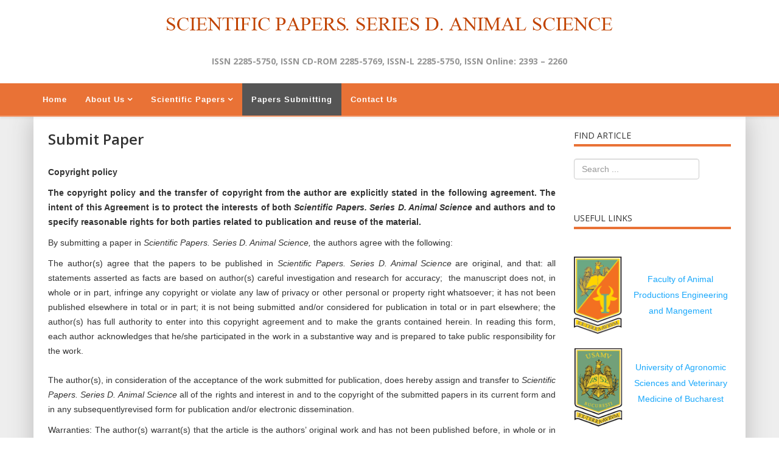

--- FILE ---
content_type: text/html; charset=utf-8
request_url: https://www.animalsciencejournal.usamv.ro/index.php/submit-paper
body_size: 7459
content:
<!DOCTYPE html>
<html xmlns="http://www.w3.org/1999/xhtml" xml:lang="en-gb" lang="en-gb" dir="ltr">
    <head>
        <meta http-equiv="X-UA-Compatible" content="IE=edge">
        <meta name="viewport" content="width=device-width, initial-scale=1">
                <!-- head -->
        <base href="https://www.animalsciencejournal.usamv.ro/index.php/submit-paper" />
	<meta http-equiv="content-type" content="text/html; charset=utf-8" />
	<meta name="author" content="Super User" />
	<meta name="generator" content="Joomla! - Open Source Content Management" />
	<title>Papers Submitting</title>
	<link href="/images/headers/favicon.ico" rel="shortcut icon" type="image/vnd.microsoft.icon" />
	<link href="https://www.animalsciencejournal.usamv.ro/index.php/component/search/?Itemid=133&amp;format=opensearch" rel="search" title="Search Scientific Papers. Series D. Animal Science" type="application/opensearchdescription+xml" />
	<link href="/plugins/system/rokbox/assets/styles/rokbox.css" rel="stylesheet" type="text/css" />
	<link href="/templates/shaper_helix3/Custom/custom.css" rel="stylesheet" type="text/css" />
	<link href="//fonts.googleapis.com/css?family=Open+Sans:300,300italic,regular,italic,600,600italic,700,700italic,800,800italic&amp;subset=latin" rel="stylesheet" type="text/css" />
	<link href="/templates/shaper_helix3/css/bootstrap.min.css" rel="stylesheet" type="text/css" />
	<link href="/templates/shaper_helix3/css/font-awesome.min.css" rel="stylesheet" type="text/css" />
	<link href="/templates/shaper_helix3/css/legacy.css" rel="stylesheet" type="text/css" />
	<link href="/templates/shaper_helix3/css/template.css" rel="stylesheet" type="text/css" />
	<link href="/templates/shaper_helix3/css/presets/preset1.css" rel="stylesheet" type="text/css" class="preset" />
	<link href="/templates/shaper_helix3/css/frontend-edit.css" rel="stylesheet" type="text/css" />
	<style type="text/css">
body{font-family:Open Sans, sans-serif; font-weight:300; }h1{font-family:Open Sans, sans-serif; font-weight:800; }h2{font-family:Open Sans, sans-serif; font-weight:600; }h3{font-family:Open Sans, sans-serif; font-weight:normal; }h4{font-family:Open Sans, sans-serif; font-weight:normal; }h5{font-family:Open Sans, sans-serif; font-weight:600; }h6{font-family:Open Sans, sans-serif; font-weight:600; }
	</style>
	<script type="application/json" class="joomla-script-options new">{"csrf.token":"6e843762e7a8885f8c528fe5e3da392e","system.paths":{"root":"","base":""}}</script>
	<script src="/media/jui/js/jquery.min.js?38e3def35f9c8a6c83f4110110a680a8" type="text/javascript"></script>
	<script src="/media/jui/js/jquery-noconflict.js?38e3def35f9c8a6c83f4110110a680a8" type="text/javascript"></script>
	<script src="/media/jui/js/jquery-migrate.min.js?38e3def35f9c8a6c83f4110110a680a8" type="text/javascript"></script>
	<script src="/media/system/js/caption.js?38e3def35f9c8a6c83f4110110a680a8" type="text/javascript"></script>
	<script src="/media/system/js/mootools-core.js?38e3def35f9c8a6c83f4110110a680a8" type="text/javascript"></script>
	<script src="/media/system/js/core.js?38e3def35f9c8a6c83f4110110a680a8" type="text/javascript"></script>
	<script src="/media/system/js/mootools-more.js?38e3def35f9c8a6c83f4110110a680a8" type="text/javascript"></script>
	<script src="/plugins/system/rokbox/assets/js/rokbox.js" type="text/javascript"></script>
	<script src="/templates/shaper_helix3/Custom/custom.js?t66621212211" type="text/javascript"></script>
	<script src="/templates/shaper_helix3/js/bootstrap.min.js" type="text/javascript"></script>
	<script src="/templates/shaper_helix3/js/jquery.sticky.js" type="text/javascript"></script>
	<script src="/templates/shaper_helix3/js/main.js" type="text/javascript"></script>
	<script src="/templates/shaper_helix3/js/frontend-edit.js" type="text/javascript"></script>
	<script type="text/javascript">
jQuery(window).on('load',  function() {
				new JCaption('img.caption');
			});if (typeof RokBoxSettings == 'undefined') RokBoxSettings = {pc: '100'};
var sp_preloader = '0';

var sp_gotop = '0';

var sp_offanimation = 'default';

	</script>
	<meta property="og:url" content="https://www.animalsciencejournal.usamv.ro/index.php/submit-paper" />
	<meta property="og:type" content="article" />
	<meta property="og:title" content="Submit Paper" />
	<meta property="og:description" content="Copyright policy The copyright policy and the transfer of copyright from the author are explicitly stated in the following agreement. The intent of this Ag..." />

            </head>

    <body class="site com-content view-article no-layout no-task itemid-133 en-gb ltr  sticky-header layout-fluid off-canvas-menu-init">

        <div class="body-wrapper">
            <div class="body-innerwrapper">
                <section id="sp-page-title"><div class="row"><div id="sp-title" class="col-sm-12 col-md-12"><div class="sp-column "><div class="sp-module "><div class="sp-module-content">

<div class="custom"  >
	<div class="bannerTop"><img style="display: block; margin-left: auto; margin-right: auto;" src="/images/headers/logo_animalscience.png" alt="" /></div>
<div class="slogan" style="text-align: center;">ISSN 2285-5750, ISSN CD-ROM 2285-5769, ISSN-L 2285-5750, ISSN Online: 2393 – 2260</div>
<div> </div></div>
</div></div></div></div></div></section><header id="sp-header"><div class="container"><div class="row"><div id="sp-menu" class="col-xs-8 col-sm-12 col-md-12"><div class="sp-column ">			<div class='sp-megamenu-wrapper'>
				<a id="offcanvas-toggler" class="visible-sm visible-xs" aria-label="Helix Megamenu Options" href="#"><i class="fa fa-bars" aria-hidden="true" title="Helix Megamenu Options"></i></a>
				<ul class="sp-megamenu-parent menu-fade hidden-sm hidden-xs"><li class="sp-menu-item"><a  href="/index.php"  >Home</a></li><li class="sp-menu-item sp-has-child"><a  href="/index.php/aboutus"  >About Us</a><div class="sp-dropdown sp-dropdown-main sp-menu-right" style="width: 240px;"><div class="sp-dropdown-inner"><ul class="sp-dropdown-items"><li class="sp-menu-item"><a  href="/index.php/aboutus/board"  >Editorial Board</a></li><li class="sp-menu-item"><a  href="/index.php/aboutus/board-4"  >Scientific Board</a></li><li class="sp-menu-item"><a  href="/index.php/aboutus/indexing"  >Indexing</a></li><li class="sp-menu-item"><a  href="/index.php/aboutus/open-access-policy"  >Open Access Policy</a></li><li class="sp-menu-item"><a  href="/index.php/aboutus/publication-ethics-statement"  >Publication Ethics Statement</a></li><li class="sp-menu-item"><a  href="/index.php/aboutus/copyright-policy"  >Copyright Policy</a></li></ul></div></div></li><li class="sp-menu-item sp-has-child"><a  href="/index.php/scientific-papers"  >Scientific Papers</a><div class="sp-dropdown sp-dropdown-main sp-menu-right" style="width: 240px;"><div class="sp-dropdown-inner"><ul class="sp-dropdown-items"><li class="sp-menu-item"><a  href="/index.php/scientific-papers/current"  >Current Issue</a></li><li class="sp-menu-item"><a  href="/index.php/scientific-papers/past-issues"  >Past Issues</a></li><li class="sp-menu-item"><a  href="/index.php/scientific-papers/archives"  >Archives</a></li><li class="sp-menu-item"><a  href="/index.php/scientific-papers/guide"  >Guide for Authors</a></li><li class="sp-menu-item"><a  href="/index.php/scientific-papers/peer-reviewing"  >Peer Reviewing Procedure</a></li></ul></div></div></li><li class="sp-menu-item current-item active"><a  href="/index.php/submit-paper"  >Papers Submitting</a></li><li class="sp-menu-item"><a  href="/index.php/contact-us"  >Contact Us</a></li></ul>			</div>
		</div></div></div></div></header><section id="sp-main-body"><div class="container"><div class="row"><div id="sp-component" class="col-sm-9 col-md-9"><div class="sp-column "><div id="system-message-container">
	</div>
<article class="item item-page" itemscope itemtype="http://schema.org/Article">
	<meta itemprop="inLanguage" content="en-GB" />
	
	

	<div class="entry-header">
		
		
					<h2 itemprop="name">
									Submit Paper							</h2>
												</div>

					
	
	
				
	
			<div itemprop="articleBody">
		<p class="MsoNormal" style="text-align: justify;"><strong><span lang="EN-GB">Copyright policy</span></strong></p>
<p class="MsoNormal" style="text-align: justify;"><strong><span lang="EN-GB">The copyright policy and the transfer of copyright from the author are explicitly stated in the following agreement. The intent of this Agreement is to protect the interests of both <em>Scientific Papers. Series D. Animal Science</em> and authors and to specify reasonable rights for both parties related to publication and reuse of the material.</span></strong></p>
<p class="MsoNormal" style="text-align: justify;"><span lang="EN-GB">By submitting a paper in <em>Scientific Papers. Series D. Animal Science,</em> the authors agree with the following:</span></p>
<p class="MsoNormal" style="margin-bottom: .0001pt; text-align: justify;"><span lang="EN-GB">The author(s) agree that the papers to be published in <em>Scientific Papers. Series D. Animal Science</em> are original, and that: all statements asserted as facts are based on author(s) careful investigation and research for accuracy;  the manuscript does not, in whole or in part, infringe any copyright or violate any law of privacy or other personal or property right whatsoever; it has not been published elsewhere in total or in part; it is not being submitted and/or considered for publication in total or in part elsewhere; the author(s) has full authority to enter into this copyright agreement and to make the grants contained herein. In reading this form, each author acknowledges that he/she participated in the work in a substantive way and is prepared to take public responsibility for the work.</span></p>
<p class="MsoNormal" style="margin-bottom: .0001pt; text-align: justify;"><span lang="EN-GB"> </span></p>
<p class="MsoNormal" style="text-align: justify;"><span lang="EN-GB">The author(s), in consideration of the acceptance of the work submitted for publication, does hereby assign and transfer to <em>Scientific Papers. Series D. Animal Science</em> all of the rights and interest in and to the copyright of the submitted papers in its current form and in any subsequently</span><span lang="EN-GB">revised form for publication and/or electronic dissemination.</span></p>
<p class="MsoNormal" style="text-align: justify;"><span lang="EN-GB">Warranties: The author(s) warrant(s) that the article is the authors’ original work and has not been published before, in whole or in part, in any other English language or non-English language publication. The author(s) warrant(s) that the article contains no libelous or other unlawful statements, and does not infringe on the rights of others. If excerpts from copyrighted works are included, the author(s) has (have) obtained, or will obtain, written permission from the copyright owners and will credit the sources in the article.</span></p>
<p class="MsoNormal" style="text-align: justify;"><span lang="EN-GB">The author will indemnify <em>Scientific Papers. Series D. Animal Science</em> against any costs, expenses, or damages that <em>Scientific Papers. Series D. Animal Science</em> may incur or for which <em>Scientific Papers. Series D. Animal Science</em> may become liable as a result of any breach of these warranties. These representations and warranties may be extended to third parties by <em>Scientific Papers. Series D. Animal Science</em>.</span></p>
<p class="MsoNormal" style="text-align: justify;"><span lang="EN-GB">Financial Disclosure: By reading this statement, the authors certify that any affiliations with, or involvement with (either competitive or amiable) in any organization or entity with a direct financial interest in the subject matter or materials discussed in the manuscript (e.g., employment, consultancies, stock ownership, honoraria, expert testimony, etc.) are brought to the attention of <em>Scientific Papers. Series D. Animal Science</em>.</span></p>
<p class="MsoNormal" style="text-align: justify;"><span lang="EN-GB">Copyright to the unpublished and original article submitted by future authors, the abstract forming part thereof, and any subsequent errata (collectively, the “Article”) is hereby transferred to the <em>Scientific Papers. Series D. Animal Science</em> for the full term thereof throughout the world, subject to the Author Rights (as hereinafter defined) and to acceptance of the Article for publication in a volume of <em>Scientific Papers. Series D. Animal Science</em>. This transfer of copyright includes all material to be published as part of the Article (in any medium), including but not limited to tables, figures, graphs, movies, other multimedia files, and all supplemental materials. <em>Scientific Papers. Series D. Animal Science</em> shall have the right to register copyright to the Article in its name as claimant, whether separately or as part of the journal issue or other medium in which the Article is included.</span></p>
<p class="MsoNormal" style="text-align: justify;"> </p>
<p class="MsoNormal" style="text-align: justify;"><strong><span lang="EN-GB">Transfer of Copyright</span></strong></p>
<p class="MsoNormal" style="text-align: justify;"><span lang="EN-GB">The author(s) shall have the following rights (the “Author Rights”):</span></p>
<p class="MsoNormal" style="text-align: justify;"><span lang="EN-GB">All proprietary rights other than copyright, such as patent rights.</span></p>
<p class="MsoNormal" style="text-align: justify;"><span lang="EN-GB">The nonexclusive right, after publication by <em>Scientific Papers. Series D. Animal Science</em>, to give permission to third parties to republish print versions of the Article or a translation thereof, or excerpts therefrom, without obtaining permission from <em>Scientific Papers. Series D. Animal Science</em>, provided the <em>Scientific Papers. Series D. Animal Science</em>-prepared version is not used for this purpose, the Article is not republished in another journal, and the third party does not charge a fee. If the <em>Scientific Papers. Series D. Animal Science</em> version is used, or the third party republishes in a publication or product charging a fee for use, permission from <em>Scientific Papers. Series D. Animal Science</em> must be obtained.</span></p>
<p class="MsoNormal" style="text-align: justify;"><span lang="EN-GB">The right to use all or part of the Article, including the <em>Scientific Papers. Series D. Animal Science</em> -prepared version without revision or modification, on the author(s)’ web home page or employer’s website and to make copies of all or part of the Article, including the <em>Scientific Papers. Series D. Animal Science</em>-prepared version without revision or modification, for the author(s)’ and/or the employer’s use for educational or research purposes.</span></p>
<p class="MsoNormal" style="text-align: justify;"><span lang="EN-GB">The right to post and update the Article on free-access e-print servers as long as files prepared and/or formatted by <em>Scientific Papers. Series D. Animal Science</em> or its vendors are not used for that purpose. Any such posting made or updated after acceptance of the Article for publication shall include a link to the online abstract in the <em>Scientific Papers. Series D. Animal Science</em> journal or to the entry page of the journal. If the author wishes the <em>Scientific Papers. Series D. Animal Science</em> -prepared version to be used for an online posting other than on the author(s)’ or employer’s website, <em>Scientific Papers. Series D. Animal Science</em> permission is required; if permission is granted, <em>Scientific Papers. Series D. Animal Science</em> will provide the Article as it was published in the journal, and use will be subject to <em>Scientific Papers. Series D. Animal Science</em> terms and conditions.</span></p>
<p class="MsoNormal" style="text-align: justify;"><span lang="EN-GB">The right to make, and hold copyright in, works derived from the Article, as long as all of the following conditions are met: (a) at least one author of the derived work is an author of the Article; (b) the derived work includes at least ten (10) percent of new material not covered by <em>Scientific Papers. Series D. Animal Science</em>’s copyright in the Article; and (c) the derived work includes no more than fifty (50) percent of the text (including equations) of the Article. If these conditions are met, copyright in the derived work rests with the authors of that work, and <em>Scientific Papers. Series D. Animal Science</em>’s (and its successors and assigns) will make no claim on that copyright. If these conditions are not met, explicit <em>Scientific Papers. Series D. Animal Science</em> permission must be obtained. Nothing in this Section shall prevent <em>Scientific Papers. Series D. Animal Science</em> (and its successors and assigns) from exercising its rights in the Article.</span></p>
<p class="MsoNormal" style="text-align: justify;"><span lang="EN-GB">All copies of part or all of the Article made under any of the Author Rights shall include the appropriate bibliographic citation and notice of the <em>Scientific Papers. Series D. Animal Science</em> copyright.</span></p>
<p class="MsoNormal" style="text-align: justify;"><span lang="EN-GB">By reading and understanding this Agreement, the author(s), and in the case of a Work Made For Hire, the employer, jointly and severally represent and warrant that the Article is original with the author(s) and does not infringe any copyright or violate any other right of any third parties, and that the Article has not been published elsewhere, and is not being considered for publication elsewhere in any form, except as provided herein. If each corresponding author reads and agrees with the above mentioned, then their obligation is to make this information public to the co-authors as authorized agents for and on behalf of all authors who have the legal right to transfer copyright and that this Agreement and authorization is made on behalf of the same. The corresponding author(s) (and, in the case of a Work Made For Hire, the signing employer) also represent and warrant that they have the full power to enter into this Agreement and to make the grants contained herein.</span></p>
<p class="MsoNormal" style="text-align: justify;"><span lang="EN-GB"> </span></p>
<p class="MsoNormal" style="text-align: justify;"><span lang="EN-GB"> </span></p> 	</div>

	
	
				
	
	
			<div class="article-footer-wrap">
			<div class="article-footer-top">
									<div class="helix-social-share">
		<div class="helix-social-share-icon">
			<ul>
				
				<li>
					<div class="facebook" data-toggle="tooltip" data-placement="top" title="Share On Facebook">

						<a class="facebook" onClick="window.open('http://www.facebook.com/sharer.php?u=https://www.animalsciencejournal.usamv.ro/index.php/submit-paper','Facebook','width=600,height=300,left='+(screen.availWidth/2-300)+',top='+(screen.availHeight/2-150)+''); return false;" href="http://www.facebook.com/sharer.php?u=https://www.animalsciencejournal.usamv.ro/index.php/submit-paper">

							<i class="fa fa-facebook"></i>
						</a>

					</div>
				</li>
				<li>
					<div class="twitter"  data-toggle="tooltip" data-placement="top" title="Share On Twitter">
						
						<a class="twitter" onClick="window.open('http://twitter.com/share?url=https://www.animalsciencejournal.usamv.ro/index.php/submit-paper&amp;text=Submit%20Paper','Twitter share','width=600,height=300,left='+(screen.availWidth/2-300)+',top='+(screen.availHeight/2-150)+''); return false;" href="http://twitter.com/share?url=https://www.animalsciencejournal.usamv.ro/index.php/submit-paper&amp;text=Submit%20Paper">
							<i class="fa fa-twitter"></i>
						</a>

					</div>
				</li>
				<li>
					<div class="google-plus">
						<a class="gplus" data-toggle="tooltip" data-placement="top" title="Share On Google Plus" onClick="window.open('https://plus.google.com/share?url=https://www.animalsciencejournal.usamv.ro/index.php/submit-paper','Google plus','width=585,height=666,left='+(screen.availWidth/2-292)+',top='+(screen.availHeight/2-333)+''); return false;" href="https://plus.google.com/share?url=https://www.animalsciencejournal.usamv.ro/index.php/submit-paper" >
						<i class="fa fa-google-plus"></i></a>
					</div>
				</li>
				
				<li>
					<div class="linkedin">
						<a class="linkedin" data-toggle="tooltip" data-placement="top" title="Share On Linkedin" onClick="window.open('http://www.linkedin.com/shareArticle?mini=true&url=https://www.animalsciencejournal.usamv.ro/index.php/submit-paper','Linkedin','width=585,height=666,left='+(screen.availWidth/2-292)+',top='+(screen.availHeight/2-333)+''); return false;" href="http://www.linkedin.com/shareArticle?mini=true&url=https://www.animalsciencejournal.usamv.ro/index.php/submit-paper" >
							
						<i class="fa fa-linkedin-square"></i></a>
					</div>
				</li>
			</ul>
		</div>		
	</div> <!-- /.helix-social-share -->














			</div>
					</div>
	
</article>
</div></div><div id="sp-right" class="col-sm-3 col-md-3"><div class="sp-column class2"><div class="sp-module "><h3 class="sp-module-title">Find Article</h3><div class="sp-module-content"><div class="search">
	<form action="/index.php/submit-paper" method="post">
		<input name="searchword" id="mod-search-searchword" maxlength="200"  class="inputbox search-query" type="text" size="20" placeholder="Search ..." />		<input type="hidden" name="task" value="search" />
		<input type="hidden" name="option" value="com_search" />
		<input type="hidden" name="Itemid" value="133" />
	</form>
</div>
</div></div><div class="sp-module "><h3 class="sp-module-title">Useful Links</h3><div class="sp-module-content">

<div class="custom"  >
	<table style="margin-left: auto; text-align: center; margin-right: auto;">
<tbody>
<tr>
<td style="width: 36%;"><br /><a href="http://www.igpa.ro" target="_blank" rel="noopener noreferrer"><img style="line-height: 1.3em;" src="https://www.igpa.ro//images/Work/header/logo.png" width="80" border="0" /></a></td>
<td>
<p> </p>
<p><a href="http://www.igpa.ro" target="_blank" rel="noopener noreferrer">Faculty of Animal <br />Productions Engineering and Mangement</a></p>
</td>
</tr>
<tr>
<td>
<p><br /><a href="http://www.usamv.ro/" target="_blank" rel="noopener noreferrer"><img src="/images/logo usamv.png" width="80" border="0" /></a></p>
</td>
<td><a href="http://www.usamv.ro/" target="_blank" rel="noopener noreferrer">University of Agronomic Sciences and Veterinary Medicine of Bucharest</a></td>
</tr>
<tr>
<td><br /><a href="http://agricultureforlife.usamv.ro" target="_blank" rel="noopener noreferrer"><img style="line-height: 1.3em;" src="/images/logo A4L.png" width="80" border="0" /></a></td>
<td><a href="http://agricultureforlife.usamv.ro" target="_blank" rel="noopener noreferrer"><br /></a><a href="http://agricultureforlife.usamv.ro" target="_blank" rel="noopener noreferrer">Agriculture for Life International Conference</a></td>
</tr>
<tr>
<td><br /><a href="http://agricultureforlife.usamv.ro/index.php/en/publications" target="_blank" rel="noopener noreferrer"><img style="line-height: 1.3em;" src="/images/pub.gif" width="80" border="0" /></a></td>
<td>
<p> </p>
<p><a href="http://agricultureforlife.usamv.ro/index.php/en/publications" target="_blank" rel="noopener noreferrer">Other publications of University of Agronomic Sciences and Veterinary Medicine of Bucharest</a></p>
</td>
</tr>
</tbody>
</table>
<p> </p>
<p style="text-align: center;"><a style="line-height: 1.3em;" href="/index.php/aboutus?id=74;catid=8">More links here</a></p></div>
</div></div></div></div></div></div></section><footer id="sp-footer"><div class="container"><div class="row"><div id="sp-footer1" class="col-sm-12 col-md-12"><div class="sp-column "><span class="sp-copyright"><p>The publisher is not responsible for the opinions published in the Volume. They represent the authors’ point of view.</p>
              
<p>© 2019 SCIENTIFIC PAPERS. SERIES D. ANIMAL SCIENCE. To be cited: SCIENTIFIC PAPERS. SERIES D. ANIMAL SCIENCE.</p>

</p>Powered by <a class = "linkFooter" target = "_blank" href = "http://www.intelidev.ro" >INTELIDEV</a></p></span></div></div></div></div></footer>            </div> <!-- /.body-innerwrapper -->
        </div> <!-- /.body-innerwrapper -->

        <!-- Off Canvas Menu -->
        <div class="offcanvas-menu">
            <a href="#" class="close-offcanvas" aria-label="Close"><i class="fa fa-remove" aria-hidden="true" title="HELIX_CLOSE_MENU"></i></a>
            <div class="offcanvas-inner">
                                  <div class="sp-module "><h3 class="sp-module-title">Animal Science Journal</h3><div class="sp-module-content"><ul class="nav menu">
<li class="item-101"><a href="/index.php" > Home</a></li><li class="item-102  deeper parent"><a href="/index.php/aboutus" > About Us</a><span class="offcanvas-menu-toggler collapsed" data-toggle="collapse" data-target="#collapse-menu-102"><i class="open-icon fa fa-angle-down"></i><i class="close-icon fa fa-angle-up"></i></span><ul class="collapse" id="collapse-menu-102"><li class="item-104"><a href="/index.php/aboutus/board" > Editorial Board</a></li><li class="item-118"><a href="/index.php/aboutus/board-4" > Scientific Board</a></li><li class="item-113"><a href="/index.php/aboutus/indexing" > Indexing</a></li><li class="item-135"><a href="/index.php/aboutus/open-access-policy" > Open Access Policy</a></li><li class="item-132"><a href="/index.php/aboutus/publication-ethics-statement" > Publication Ethics Statement</a></li><li class="item-136"><a href="/index.php/aboutus/copyright-policy" > Copyright Policy</a></li></ul></li><li class="item-103  deeper parent"><a href="/index.php/scientific-papers" > Scientific Papers</a><span class="offcanvas-menu-toggler collapsed" data-toggle="collapse" data-target="#collapse-menu-103"><i class="open-icon fa fa-angle-down"></i><i class="close-icon fa fa-angle-up"></i></span><ul class="collapse" id="collapse-menu-103"><li class="item-107"><a href="/index.php/scientific-papers/current" > Current Issue</a></li><li class="item-108"><a href="/index.php/scientific-papers/past-issues" > Past Issues</a></li><li class="item-134"><a href="/index.php/scientific-papers/archives" > Archives</a></li><li class="item-109"><a href="/index.php/scientific-papers/guide" > Guide for Authors</a></li><li class="item-110"><a href="/index.php/scientific-papers/peer-reviewing" > Peer Reviewing Procedure</a></li></ul></li><li class="item-133  current active"><a href="/index.php/submit-paper" > Papers Submitting</a></li><li class="item-114"><a href="/index.php/contact-us" > Contact Us</a></li></ul>
</div></div>
                            </div> <!-- /.offcanvas-inner -->
        </div> <!-- /.offcanvas-menu -->

        
        
        
        <!-- Preloader -->
        

        <!-- Go to top -->
        
    			 	<script type="text/javascript">
	                 
					  function addTag()
						{ if (typeof jQuery === 'function') { jQuery.noConflict();}
							var tag = $('ttnewtag').get('value');
					 		var url = 'https://www.animalsciencejournal.usamv.ro/index.php?option=com_tortags&task=addtag&tmpl=component&format=raw&tag='+ tag +'&id=144&comp=com_content';
							var a = new Request.HTML({
							         url: url,
							         method: 'post',
							         update   : $('tt-value'),
							         onRequest: function(){
	        							$('tt-status').set('text', 'loading...');
	    							},
							         onComplete:  function(response) 
							            {
							            	var result = $('tt-value').get('text');
							            	var mess = '';
							            	
							            	if (result==-1)
							            	{
							            		mess ="<span class='tt_error'> Error: empty or wrong parameters </span>";
							            	}else
							            	if (result=='-2')
							            	{
							            		mess ="<span class='tt_notice'>Notice: This tag is already exist </span>";
							            	}else
							            	if (result=='-3')
							            	{
							            		mess ="<span class='tt_error'>Error: Insert DB error </span>";
							            	}
							            	else
							            	{
							            		mess ="<span class='tt_success'> Successfully added </span>";
							            		var button = '<div id="tagid_'+ result +'" class="tt_button"><div class="tt_end"><span class="tt-2gtr"><a class="tt-del-link" href="javascript:void(0);" onclick="javascript:delTag('+ result +');"><img src="https://www.animalsciencejournal.usamv.ro/components/com_tortags/assets/images/delete.png"/></a><span style="font-weight: normal;">'+ tag +'</span></span></div></div>';
							            		$('tt-tags').set('html', $('tt-tags').get('html') + button);
							            	}
							            	
							            	$('tt-status').set('html', mess);
							            	$('ttnewtag').set('value','');
							            	$('ttnewtag').focus();
	
							            }
							        }); 
							a.send(); 
						}
						function delTag(id)
						{if (typeof jQuery === 'function') { jQuery.noConflict();}
					 		var url = 'https://www.animalsciencejournal.usamv.ro/index.php?option=com_tortags&task=deltag&tmpl=component&format=raw&tag_id='+ id+'&id=144&comp=com_content';
							var d = new Request.HTML({
							         url: url,
							         method: 'post',
							         update   : $('tt-value'),
							         onRequest: function(){
	        							$('tt-status').set('text', 'loading...');
	    							},
							         onComplete:  function(response) 
							            {	
							            	var namefield = 'tagid_'+ id;
							            	$(namefield).destroy();
							            	var result = $('tt-value').get('text');
							            	var mess = '';
							            	
							            	if (result==-1)
							            	{
							            		mess ="<span class='tt_error'> Error: empty or wrong parameters </span>";
							            	}else
							            	{
							            		mess ="<span class='tt_success'> Successfully deleted </span>";
							            	}
							            	$('tt-status').set('html', mess);
							            }
							        }); 
							d.send(); 
						}
	 			</script>
			 	</body>
</html>